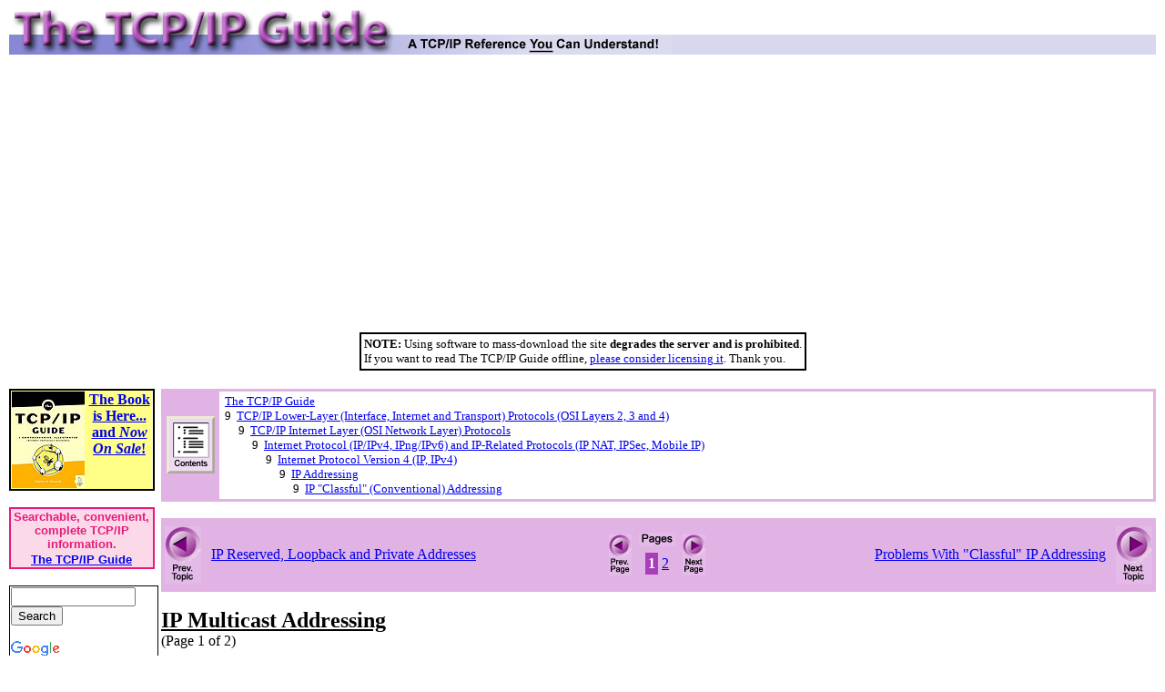

--- FILE ---
content_type: text/html
request_url: http://www.tcpipguide.com/free/t_IPMulticastAddressing.htm
body_size: 27176
content:
<html>
<!-- Generated by custom HTM processor from Mif2Go output - (C) 2004 Charles M. Kozierok -->
<head><title>The TCP/IP Guide - IP Multicast Addressing</title>
<meta http-equiv="Content-type" content="text/html; charset=ISO-8859-1">
<link rel="stylesheet" type="text/css" href="ads/adb.css"></head>
<body>
<table border="0" cellspacing="2" cellpadding="0" width="100%">
<tr><td colspan="2"><table border="0" cellspacing="0" cellpadding="0" width="100%">
<tr><td rowspan="2"><a href="../index.htm"><img border="0" src="graphics/ftitle.png"></a></td>
<td height="28" width="100%"></td></tr><tr><td height="22" bgcolor="#D7D7EE"></td></tr>
</table></td></tr>
<tr><td colspan="2" align="center"><blockquote id="adblocker"><br><table border="1" cellpadding="3" cellspacing="3" bgcolor="#f7f6db"><tr><td><font size="-1"><h2>Please Whitelist This Site?</h2>
<p>I know everyone hates ads. But please understand that I am providing premium content for free that takes hundreds of hours of time to research and write. I don't want to go to a pay-only model like some sites, but when more and more people block ads, I end up working for free. And I have a family to support, just like you. :)
<p>If you like The TCP/IP Guide, please consider <a href="http://tcpipguide.com/la.htm">the download version</a>. It's priced very economically and you can read all of it in a convenient format without ads.</p>
<p>If you want to use this site for free, I'd be grateful if you could add the site to the whitelist for Adblock. To do so, just open the Adblock menu and select "Disable on tcpipguide.com". Or go to the Tools menu and select "Adblock Plus Preferences...". Then click "Add Filter..." at the bottom, and add this string: &quot;@@||tcpipguide.com^$document&quot;. Then just click OK.</p>
<p>Thanks for your understanding!</p>
<p>Sincerely, Charles Kozierok<br>
Author and Publisher, The TCP/IP Guide</p>
</font></td></tr></table></blockquote>
<br><center>
<!-- Ezoic - TCP/IP Guide Top - top_of_page -->
<div id="ezoic-pub-ad-placeholder-102">
<script async src="//pagead2.googlesyndication.com/pagead/js/adsbygoogle.js"></script>
<!-- TCP/IP Guide Top -->
<ins class="adsbygoogle"
     style="display:block"
     data-ad-client="ca-pub-7336295634598623"
     data-ad-slot="7334258808"
     data-ad-format="auto"></ins>
<script>
(adsbygoogle = window.adsbygoogle || []).push({});
</script>
</div>
<!-- End Ezoic - TCP/IP Guide Top - top_of_page -->
<img src="http://www.pcguide.com/space.gif" WIDTH="1" HEIGHT="5">
<table border="0" width="100%" cellspacing="0" cellpadding="0">
  <tr>
    <td align="center"><table border="1" cellpadding="3" cellspacing="0"
bordercolor="#000000" bordercolorlight="#000000" bordercolordark="#000000">
  <tr>
<td>
<font size=2><b>NOTE:</b> Using software to mass-download the site <b>degrades the server and is prohibited</b>.<br>If you want to read The TCP/IP Guide offline, <a href="../buy.htm">please consider licensing it</a>. Thank you.
</td>
  </tr>
</table>
    </td>
  </tr>
</table>
</td></tr>
<tr><td valign="top" width="165">
<br>
<table width="160" border="1" cellspacing="0" bgcolor="#FFFFDD" cellpadding="0" bordercolor="#000000">
<tr>
<td><table width="155" border="0" cellspacing="0" bgcolor="#FFFF88" cellpadding="1" bordercolor="#000000">
<tr><td align="center" valign="top"><a href="http://www.TCPIPGuide.com/buybook.htm?free" target="_blank"><img border="0" src="../images/tcpip_cov_s.jpg" align="left"></a>
<a href="http://www.TCPIPGuide.com/buybook.htm?free" target="_blank"><b>The Book is Here... and <i>Now On Sale</i>!</b></a></td></tr>
</table>
</td>
</tr>
</table><br><table width="160" border="1" cellspacing="0" bgcolor="#FBD9E9" cellpadding="0" bordercolor="#E7197A">
<tr>
<td><table width="155" border="0" cellspacing="0" bgcolor="#FBD9E9" cellpadding="1" bordercolor="#E7197A">
<tr><td align="center" valign="top"><font face="arial,helvetica" size="2" color="#E7197A"><b>Searchable, convenient, complete TCP/IP information.</b></font></td></tr>
<tr><td align="center" valign="top"><font face="arial,helvetica" size="2" color="#E7197A"><a href="http://www.TCPIPGuide.com/buy.htm?free" target="_blank"><b>The TCP/IP Guide</b></a></font></td></tr>
</table>
</td>
</tr>
</table><br>
<TABLE rules='none' border='1' cellspacing='0' bordercolor='#000000' width='160' bgcolor='#FFFFFF'>
<tr><td>
<style type="text/css">
@import url(//www.google.com/cse/api/branding.css);
</style>
<div class="cse-branding-bottom" style="background-color:#FFFFFF;color:#000000">
  <div class="cse-branding-form">
    <form action="http://www.google.com" id="cse-search-box">
      <div>
        <input type="hidden" name="cx" value="partner-pub-7336295634598623:3845926982" />
        <input type="hidden" name="ie" value="UTF-8" />
        <input type="text" name="q" size="15" />
        <input type="submit" name="sa" value="Search" />
      </div>
    </form>
  </div>
  <div class="cse-branding-logo">
    <img src="http://www.google.com/images/poweredby_transparent/poweredby_FFFFFF.gif" alt="Google" />
  </div>
  <div class="cse-branding-text">
    Custom Search
  </div>
</div>
<br>
<br>
<!-- Ezoic - TCP/IP Guide Links - link_side -->
<div id="ezoic-pub-ad-placeholder-103">
<script async src="//pagead2.googlesyndication.com/pagead/js/adsbygoogle.js"></script>
<!-- TCPIP Guide AdLinks -->
<ins class="adsbygoogle"
     style="display:inline-block;width:160px;height:90px"
     data-ad-client="ca-pub-7336295634598623"
     data-ad-slot="0891441436"></ins>
<script>
(adsbygoogle = window.adsbygoogle || []).push({});
</script>
</div>
<!-- End Ezoic - TCP/IP Guide Links - link_side -->
<br>
<br>
<!-- Ezoic - TCP/IP Guide Left Upper - sidebar -->
<div id="ezoic-pub-ad-placeholder-100">
<script async src="//pagead2.googlesyndication.com/pagead/js/adsbygoogle.js"></script>
<!-- TCPIP Guide Left Upper -->
<ins class="adsbygoogle"
     style="display:inline-block;width:160px;height:600px"
     data-ad-client="ca-pub-7336295634598623"
     data-ad-slot="8023295583"></ins>
<script>
(adsbygoogle = window.adsbygoogle || []).push({});
</script>
</div>
<!-- End Ezoic - TCP/IP Guide Left Upper - sidebar -->
<br>
<br>
<!-- Ezoic - TCP/IP Guide Lower Left - sidebar -->
<div id="ezoic-pub-ad-placeholder-101">
<script async src="//pagead2.googlesyndication.com/pagead/js/adsbygoogle.js"></script>
<!-- TCPIP Guide Left Lower -->
<ins class="adsbygoogle"
     style="display:inline-block;width:160px;height:600px"
     data-ad-client="ca-pub-7336295634598623"
     data-ad-slot="3487968226"></ins>
<script>
(adsbygoogle = window.adsbygoogle || []).push({});
</script>
</div>
<!-- End Ezoic - TCP/IP Guide Lower Left - sidebar -->
</TABLE>
</td><td>
<br>
<table bordercolor="#E1B3E5" border="2" cellspacing="0" cellpadding="3" width="100%">
<tr><td align="center" width="53" bgcolor="#E1B3E5"><a href="t_toc.htm"><img src="graphics/toc.png" border="0" alt="Table Of Contents"></a></td>
<td align="left"><font size="-1">&nbsp;<a href="index.htm">The TCP/IP Guide</a><br>
&nbsp;<font face="Wingdings 3">9</font> &nbsp;<a href="t_TCPIPLowerLayerInterfaceInternetandTransportProtoc.htm">TCP/IP Lower-Layer (Interface, Internet and Transport) Protocols (OSI Layers 2, 3 and 4)</a><br>
&nbsp;&nbsp;&nbsp;&nbsp;&nbsp;&nbsp;<font face="Wingdings 3">9</font> &nbsp;<a href="t_NetworkLayerProtocols.htm">TCP/IP Internet Layer (OSI Network Layer) Protocols</a><br>
&nbsp;&nbsp;&nbsp;&nbsp;&nbsp;&nbsp;&nbsp;&nbsp;&nbsp;&nbsp;&nbsp;<font face="Wingdings 3">9</font> &nbsp;<a href="t_InternetProtocolIPIPv4IPngIPv6andIPRelatedProtocol.htm">Internet Protocol (IP/IPv4, IPng/IPv6) and IP-Related Protocols (IP NAT, IPSec, Mobile IP)</a><br>
&nbsp;&nbsp;&nbsp;&nbsp;&nbsp;&nbsp;&nbsp;&nbsp;&nbsp;&nbsp;&nbsp;&nbsp;&nbsp;&nbsp;&nbsp;&nbsp;<font face="Wingdings 3">9</font> &nbsp;<a href="t_InternetProtocolVersion4IPIPv4.htm">Internet Protocol Version 4 (IP, IPv4)</a><br>
&nbsp;&nbsp;&nbsp;&nbsp;&nbsp;&nbsp;&nbsp;&nbsp;&nbsp;&nbsp;&nbsp;&nbsp;&nbsp;&nbsp;&nbsp;&nbsp;&nbsp;&nbsp;&nbsp;&nbsp;&nbsp;<font face="Wingdings 3">9</font> &nbsp;<a href="t_IPAddressing.htm">IP Addressing</a><br>
&nbsp;&nbsp;&nbsp;&nbsp;&nbsp;&nbsp;&nbsp;&nbsp;&nbsp;&nbsp;&nbsp;&nbsp;&nbsp;&nbsp;&nbsp;&nbsp;&nbsp;&nbsp;&nbsp;&nbsp;&nbsp;&nbsp;&nbsp;&nbsp;&nbsp;&nbsp;<font face="Wingdings 3">9</font> &nbsp;<a href="t_IPClassfulConventionalAddressing.htm">IP "Classful" (Conventional) Addressing</a></font>
</td></tr></table>
<br>
<table cellpadding="0" border="0" width="100%" bgcolor="#E1B3E5">
<tr><td>
<table cellpadding="0" border="0" width="100%">
<tr><td width="45" align="left" valign="middle"><a href="t_IPReservedPrivateandLoopbackAddresses.htm"><img src="graphics/leftlarge.png" border="0" alt="Previous Topic/Section"></a></td>
<td><table width="100%" cellpadding="2" border="0"><tr>
<td align="left" width="50%" valign="middle"><a href="t_IPReservedPrivateandLoopbackAddresses.htm">IP Reserved, Loopback and Private Addresses</a><br></td>
<td><table cellpadding="0" border="0" width="100%"><tr><td align="center"><table width="100%" cellpadding="2" border="0"><tr><td width="50%" align="right" valign="middle"><a href="t_IPReservedPrivateandLoopbackAddresses-3.htm"><img src="graphics/left.png" border="0" alt="Previous Page"></a></td><td align="center"><table border="0" cellpadding="2" cellspacing="0"><tr><td align="center"><img src="graphics/pages.png" border="0" alt="Pages in Current Topic/Section"></td></tr><tr><td align="center"><table border="0"><tr><td><table border="0" cellpadding="3" cellspacing="0" bgcolor="#A83EB8"><tr><td><font color="#FFFFFF"><b>1</b></font></td></tr></table></td><td><a href="t_IPMulticastAddressing-2.htm">2</a></td></tr></table></td></tr></table></td><td width="50%" align="left" valign="middle"><a href="t_IPMulticastAddressing-2.htm"><img src="graphics/right.png" border="0" alt="Next Page"></a></td></tr></table></td></tr></table></td>
<td align="right" width="50%" valign="middle"><a href="t_ProblemsWithClassfulIPAddressing.htm">Problems With "Classful" IP Addressing</a><br></td>
</tr></table></td>
<td width="45" align="right" valign="middle"><a href="t_ProblemsWithClassfulIPAddressing.htm"><img src="graphics/rightlarge.png" border="0" alt="Next Topic/Section"></a></td>
</tr></table>
</td></tr>
</table>
<br><font size="+2"><b><u>IP Multicast Addressing</u></b></font>
<br>(Page 1 of 2)
<p align="left"><font face="Arial">The vast majority of traffic on IP 
internetworks is of the <i>unicast</i> variety: one source device sending 
to one destination device. IP also supports <i>multicasting</i>, where 
a source device can send to a group of devices. Multicasting is not 
used a great deal on the Internet as a whole at the present time, mainly 
due to lack of widespread hardware support, so most of our focus in 
looking at IP is on unicast. Multicast is useful in certain circumstances, 
however, especially as a more efficient alternative to broadcasting. 
I include </font><a
 href="t_IPMulticasting.htm"><font face="Arial" color="#0101C0">one summary 
topic on multicasting</font></a><font face="Arial"> for your perusal, 
and also want to briefly discuss here IP addressing issues related to 
multicasting.</font></p>

<p align="left"><font face="Arial">The &#147;classful&#148; IP addressing 
scheme sets aside a full one-sixteenth of the address space for multicast 
addresses: Class D. Multicast addresses are </font><a
 href="t_IPClassfulAddressingNetworkandHostIdentificationan.htm"><font face="Arial" color="#0101C0">identified 
by the pattern &#147;1110&#148; in the first four bits</font></a><font face="Arial">, 
which corresponds to a first octet of 224 to 239. So, the full range 
of multicast addresses is from 224.0.0.0 to 239.255.255.255. Since multicast 
addresses represent a group of IP devices (sometimes called a <i>host 
group</i>) they can only be used as the destination of a datagram; never 
the source.</font></p>

<S1 align="left"><font face="Arial"><b><i>Multicast Address Types and Ranges </i></b></font></S1>

<p align="left"><font face="Arial">The 28 bits after the leading &#147;1110&#148; 
in the IP address define the <i>multicast group address</i>. The size 
of the Class D multicast address space is therefore 2<sup>28</sup> or 
268,435,456 multicast groups. There is no substructure that defines 
the use of these 28 bits; there is no specific concept of a network 
ID and host ID as in classes A, B and C. However, certain portions of 
the address space are set aside for specific uses. </font><a
 href="t_IPMulticastAddressing.htm#Table_48"><font face="Arial" color="#0000FF">Table 48</font></a><font face="Arial"> 
and </font><a
 href="t_IPMulticastAddressing.htm#Figure_63"><font face="Arial" color="#0000FF">Figure 63</font></a><font face="Arial"> 
show the general allocation of the Class D address space.</font></p>

<br><a name="Table_48"></a><div align="center"><table border="3" cellpadding="4" cellspacing="2"><caption align="top"><p align="center"><font face="Arial"><b>Table 48: IP Multicast Address Ranges and Uses </b></font></p></caption>
<tr>
<td bgcolor="#CCCCFF"><p align="center"><font face="Arial"><b>Range 
Start Address</b></font></p>
</td>
<td bgcolor="#CCCCFF"><p align="center"><font face="Arial"><b>Range 
End Address</b></font></p>
</td>
<td bgcolor="#CCCCFF"><p align="center"><font face="Arial"><b>Description</b></font></p>
</td>
</tr>
<tr>
<td align="center"><p align="center"><font face="Arial"><b>224.0.0.0</b></font></p>
</td>
<td align="center"><p align="center"><font face="Arial"><b>224.0.0.255</b></font></p>
</td>
<td align="center"><p align="center"><font face="Arial">Reserved for 
special &#147;well-known&#148; multicast addresses.</font></p>
</td>
</tr>
<tr>
<td align="center" bgcolor="#E1E1FF"><p align="center"><font face="Arial"><b>224.0.1.0</b></font></p>
</td>
<td align="center" bgcolor="#E1E1FF"><p align="center"><font face="Arial"><b>238.255.255.255</b></font></p>
</td>
<td align="center" bgcolor="#E1E1FF"><p align="center"><font face="Arial">Globally-scoped 
(Internet-wide) multicast addresses.</font></p>
</td>
</tr>
<tr>
<td align="center"><p align="center"><font face="Arial"><b>239.0.0.0</b></font></p>
</td>
<td align="center"><p align="center"><font face="Arial"><b>239.255.255.255</b></font></p>
</td>
<td align="center"><p align="center"><font face="Arial">Administratively-scoped 
(local) multicast addresses.</font></p>
</td>
</tr>
</table>

</div><br>
<table border="2" bgcolor="#E8E8FF" bordercolor="#000000" rules="none" cellspacing="0" cellpadding="5" width="100%"><tr><td><p align="left"><img src="graphics/note.png" align="left" alt=""><font face="Arial"><b>Note: </b>As with the other IP address classes, the entire 32 bits of the address is always used; we are just only interested in the least-significant 28 bits because the upper four bits never change.</font></p> </td></tr></table><br>
<p align="left"><font face="Arial">The bulk of the address space is 
in the middle multicast range, which are &#147;normal&#148; multicast 
addresses. They are analogous to the Class A, B and C unicast addresses 
and can be assigned to various groups.</font></p>

<p align="left"><font face="Arial">The last address range is for <i>administratively-scoped</i> 
multicast groups. This is a fancy term for multicast groups used within 
a private organization; this block, representing 1/16th of the total 
multicast address space, is comparable to the </font><a
 href="t_IPReservedPrivateandLoopbackAddresses.htm"><font face="Arial" color="#0101C0">private 
addresses we saw in the preceding topic</font></a><font face="Arial">. 
This block is also subdivided further into site-local multicast addresses, 
organization-local addresses and so forth.</font></p>

<br><a name="Figure_63"></a><div align="center"><table border="0" cellpadding="4" cellspacing="2"><caption align="bottom"><p align="center"><font face="Arial"><b>Figure 63: IP Multicast Address Ranges and Uses</b></font></p><p align="center"><font face="Arial">All multicast addresses begin with &#147;1110&#148; as shown. The &#147;well-known&#148; group has zeroes for the first 20 bits of the multicast group address, with 8 bits available to define 255 special multicast addresses. Multicast addresses starting with &#147;1110 1111&#148; are locally-scoped; all other addresses are globally-scoped (this includes addresses starting with &#147;1110 0000&#148; <b><i>other than</i></b> the 255 &#147;well-known&#148; addresses.)</font></p></caption>
<tr>
<td align="center" valign="top"><p align="center"><font face="Arial" size="1">&#160;</font></p>
<p align="center">
<img src="diagrams/ipmulticastgroups.png" alt=""></p>
</td>
</tr>
</table>

</div><br>
<table border="2" bgcolor="#FFE7CC" bordercolor="#000000" rules="none" cellspacing="0" cellpadding="5" width="100%"><tr><td><p align="left"><img src="graphics/related.png" align="left" alt=""><font face="Arial"><b>Related Information: </b>The concept of multicast address scope was more completely defined in IPv6, and I discuss it in more detail in the in </font><a href="t_IPv6MulticastandAnycastAddressing.htm"><font face="Arial" color="#0101C0">the discussion of IPv6 multicast addresses</font></a><font face="Arial">.</font></p> </td></tr></table><br>
<br>
<table cellpadding="0" border="0" width="100%" bgcolor="#E1B3E5">
<tr><td>
<table cellpadding="0" border="0" width="100%">
<tr><td width="45" align="left" valign="middle"><a href="t_IPReservedPrivateandLoopbackAddresses.htm"><img src="graphics/leftlarge.png" border="0" alt="Previous Topic/Section"></a></td>
<td><table width="100%" cellpadding="2" border="0"><tr>
<td align="left" width="50%" valign="middle"><a href="t_IPReservedPrivateandLoopbackAddresses.htm">IP Reserved, Loopback and Private Addresses</a><br></td>
<td><table cellpadding="0" border="0" width="100%"><tr><td align="center"><table width="100%" cellpadding="2" border="0"><tr><td width="50%" align="right" valign="middle"><a href="t_IPReservedPrivateandLoopbackAddresses-3.htm"><img src="graphics/left.png" border="0" alt="Previous Page"></a></td><td align="center"><table border="0" cellpadding="2" cellspacing="0"><tr><td align="center"><img src="graphics/pages.png" border="0" alt="Pages in Current Topic/Section"></td></tr><tr><td align="center"><table border="0"><tr><td><table border="0" cellpadding="3" cellspacing="0" bgcolor="#A83EB8"><tr><td><font color="#FFFFFF"><b>1</b></font></td></tr></table></td><td><a href="t_IPMulticastAddressing-2.htm">2</a></td></tr></table></td></tr></table></td><td width="50%" align="left" valign="middle"><a href="t_IPMulticastAddressing-2.htm"><img src="graphics/right.png" border="0" alt="Next Page"></a></td></tr></table></td></tr></table></td>
<td align="right" width="50%" valign="middle"><a href="t_ProblemsWithClassfulIPAddressing.htm">Problems With "Classful" IP Addressing</a><br></td>
</tr></table></td>
<td width="45" align="right" valign="middle"><a href="t_ProblemsWithClassfulIPAddressing.htm"><img src="graphics/rightlarge.png" border="0" alt="Next Topic/Section"></a></td>
</tr></table>
</td></tr>
</table>
<br>
<table border="2" bordercolor="#A0FFA0" bgcolor="#E0FFE0" width="100%" cellspacing="0" cellpadding="3"><tr><td>
<table border="0" width="100%" cellspacing="0" cellpadding="0"><tr>
<tr><td colspan="6"><font size="-1">If you find The TCP/IP Guide useful, please consider making a small Paypal donation to help the site, using one of the buttons below. You can also donate a custom amount using the far right button (not less than $1 please, or PayPal gets most/all of your money!) In lieu of a larger donation, you may wish to <a href="../la.htm">consider purchasing a download license of The TCP/IP Guide</a>. Thanks for your support!</font></td></tr><tr>
<td align="center"><table><tr>
<td><table width="80" border="0" cellspacing="0" cellpadding="0"><tr><td align="center" valign="middle">
<form action="https://www.paypal.com/cgi-bin/webscr" method="post" class="donateform">
<font size="-1"><b>Donate $2</b></font>
<input type="hidden" name="cmd" value="_xclick">
<input type="hidden" name="business" value="pay@tcpipguide.com">
<input type="hidden" name="return" value="http://www.tcpipguide.com/free/t_IPMulticastAddressing.htm">
<input type="hidden" name="item_name" value="TCP/IP Guide PayPal Donation: $2">
<input type="hidden" name="cancel_return" value="http://www.tcpipguide.com/free/t_IPMulticastAddressing.htm">
<input type="hidden" name="item_number" value="TCP/IP Guide PayPal Donation: $2">
<input type="hidden" name="no_shipping" value="1">
<input type="hidden" name="amount" value="2">
<input type="image" align="center" src="http://images.paypal.com/images/x-click-but04.gif" border="0" name="submit" alt="TCP/IP Guide PayPal Donation: $2" width="62" height="31">
</td></tr></table></form></td>
<td><table width="80" border="0" cellspacing="0" cellpadding="0"><tr><td align="center" valign="middle">
<form action="https://www.paypal.com/cgi-bin/webscr" method="post" class="donateform">
<font size="-1"><b>Donate $5</b></font>
<input type="hidden" name="cmd" value="_xclick">
<input type="hidden" name="business" value="pay@tcpipguide.com">
<input type="hidden" name="return" value="http://www.tcpipguide.com/free/t_IPMulticastAddressing.htm">
<input type="hidden" name="item_name" value="TCP/IP Guide PayPal Donation: $5">
<input type="hidden" name="cancel_return" value="http://www.tcpipguide.com/free/t_IPMulticastAddressing.htm">
<input type="hidden" name="item_number" value="TCP/IP Guide PayPal Donation: $5">
<input type="hidden" name="no_shipping" value="1">
<input type="hidden" name="amount" value="5">
<input type="image" align="center" src="http://images.paypal.com/images/x-click-but04.gif" border="0" name="submit" alt="TCP/IP Guide PayPal Donation: $5" width="62" height="31">
</td></tr></table></form></td>
<td><table width="80" border="0" cellspacing="0" cellpadding="0"><tr><td align="center" valign="middle">
<form action="https://www.paypal.com/cgi-bin/webscr" method="post" class="donateform">
<font size="-1"><b>Donate $10</b></font>
<input type="hidden" name="cmd" value="_xclick">
<input type="hidden" name="business" value="pay@tcpipguide.com">
<input type="hidden" name="return" value="http://www.tcpipguide.com/free/t_IPMulticastAddressing.htm">
<input type="hidden" name="item_name" value="TCP/IP Guide PayPal Donation: $10">
<input type="hidden" name="cancel_return" value="http://www.tcpipguide.com/free/t_IPMulticastAddressing.htm">
<input type="hidden" name="item_number" value="TCP/IP Guide PayPal Donation: $10">
<input type="hidden" name="no_shipping" value="1">
<input type="hidden" name="amount" value="10">
<input type="image" align="center" src="http://images.paypal.com/images/x-click-but04.gif" border="0" name="submit" alt="TCP/IP Guide PayPal Donation: $10" width="62" height="31">
</td></tr></table></form></td>
<td><table width="80" border="0" cellspacing="0" cellpadding="0"><tr><td align="center" valign="middle">
<form action="https://www.paypal.com/cgi-bin/webscr" method="post" class="donateform">
<font size="-1"><b>Donate $20</b></font>
<input type="hidden" name="cmd" value="_xclick">
<input type="hidden" name="business" value="pay@tcpipguide.com">
<input type="hidden" name="return" value="http://www.tcpipguide.com/free/t_IPMulticastAddressing.htm">
<input type="hidden" name="item_name" value="TCP/IP Guide PayPal Donation: $20">
<input type="hidden" name="cancel_return" value="http://www.tcpipguide.com/free/t_IPMulticastAddressing.htm">
<input type="hidden" name="item_number" value="TCP/IP Guide PayPal Donation: $20">
<input type="hidden" name="no_shipping" value="1">
<input type="hidden" name="amount" value="20">
<input type="image" align="center" src="http://images.paypal.com/images/x-click-but04.gif" border="0" name="submit" alt="TCP/IP Guide PayPal Donation: $20" width="62" height="31">
</td></tr></table></form></td>
<td><table width="80" border="0" cellspacing="0" cellpadding="0"><tr><td align="center" valign="middle">
<form action="https://www.paypal.com/cgi-bin/webscr" method="post" class="donateform">
<font size="-1"><b>Donate $30</b></font>
<input type="hidden" name="cmd" value="_xclick">
<input type="hidden" name="business" value="pay@tcpipguide.com">
<input type="hidden" name="return" value="http://www.tcpipguide.com/free/t_IPMulticastAddressing.htm">
<input type="hidden" name="item_name" value="TCP/IP Guide PayPal Donation: $30">
<input type="hidden" name="cancel_return" value="http://www.tcpipguide.com/free/t_IPMulticastAddressing.htm">
<input type="hidden" name="item_number" value="TCP/IP Guide PayPal Donation: $30">
<input type="hidden" name="no_shipping" value="1">
<input type="hidden" name="amount" value="30">
<input type="image" align="center" src="http://images.paypal.com/images/x-click-but04.gif" border="0" name="submit" alt="TCP/IP Guide PayPal Donation: $30" width="62" height="31">
</td></tr></table></form></td>
<td><table width="120" border="0" cellspacing="0" cellpadding="0"><tr><td align="center" valign="middle">
<form action="https://www.paypal.com/cgi-bin/webscr" method="post" class="donateform">
<font size="-1"><b>Donate: $ <input type="text" name="amount" size="4"></b></font>
<input type="hidden" name="cmd" value="_xclick">
<input type="hidden" name="business" value="pay@tcpipguide.com">
<input type="hidden" name="return" value="http://www.tcpipguide.com/free/t_IPMulticastAddressing.htm">
<input type="hidden" name="item_name" value="TCP/IP Guide PayPal Donation">
<input type="hidden" name="cancel_return" value="http://www.tcpipguide.com/free/t_IPMulticastAddressing.htm">
<input type="hidden" name="item_number" value="TCP/IP Guide PayPal Donation">
<input type="hidden" name="no_shipping" value="1">
<input type="image" align="center" src="http://images.paypal.com/images/x-click-but04.gif" border="0" name="submit" alt="TCP/IP Guide PayPal Custom Donation" width="62" height="31">
</td></tr></table></form></td>
</tr></table></td></tr></table>
</td></tr></table>
<br><hr size="3"><br>
<font size="-1"><a href="../index.htm">Home</a> - 
<a href="t_toc.htm">Table Of Contents</a> - <a href="../contact.htm">Contact Us</a><br><br>
<b><a href="../index.htm">The TCP/IP Guide</a></b> (http://www.TCPIPGuide.com)<br>
<a href="../versions.htm">Version 3.0</a> - Version Date: September 20, 2005<br><br>
<a href="t_CopyrightNoticeandDisclaimers.htm">© Copyright 2001-2005</a> Charles M. Kozierok. All Rights Reserved.<br>
<a href="t_CopyrightNoticeandDisclaimers.htm">Not responsible for any loss resulting from the use of this site.</a>
</font>
</td></tr></table>
<SCRIPT LANGUAGE="JavaScript">
var dc_UnitID = 14;
var dc_PublisherID = 238;
var dc_AdLinkColor = 'blue';
var  dc_adprod='ADL';
</SCRIPT>
<SCRIPT LANGUAGE="JavaScript" SRC="http://kona.kontera.com/javascript/lib/KonaLibInline.js"></SCRIPT>
</body></html>


--- FILE ---
content_type: text/html; charset=utf-8
request_url: https://www.google.com/recaptcha/api2/aframe
body_size: 258
content:
<!DOCTYPE HTML><html><head><meta http-equiv="content-type" content="text/html; charset=UTF-8"></head><body><script nonce="e-kHqbuz1rWCsgKUoXa_HQ">/** Anti-fraud and anti-abuse applications only. See google.com/recaptcha */ try{var clients={'sodar':'https://pagead2.googlesyndication.com/pagead/sodar?'};window.addEventListener("message",function(a){try{if(a.source===window.parent){var b=JSON.parse(a.data);var c=clients[b['id']];if(c){var d=document.createElement('img');d.src=c+b['params']+'&rc='+(localStorage.getItem("rc::a")?sessionStorage.getItem("rc::b"):"");window.document.body.appendChild(d);sessionStorage.setItem("rc::e",parseInt(sessionStorage.getItem("rc::e")||0)+1);localStorage.setItem("rc::h",'1762229364383');}}}catch(b){}});window.parent.postMessage("_grecaptcha_ready", "*");}catch(b){}</script></body></html>

--- FILE ---
content_type: text/css
request_url: http://www.tcpipguide.com/free/ads/adb.css
body_size: 38
content:
blockquote#adblocker {display: none;}
